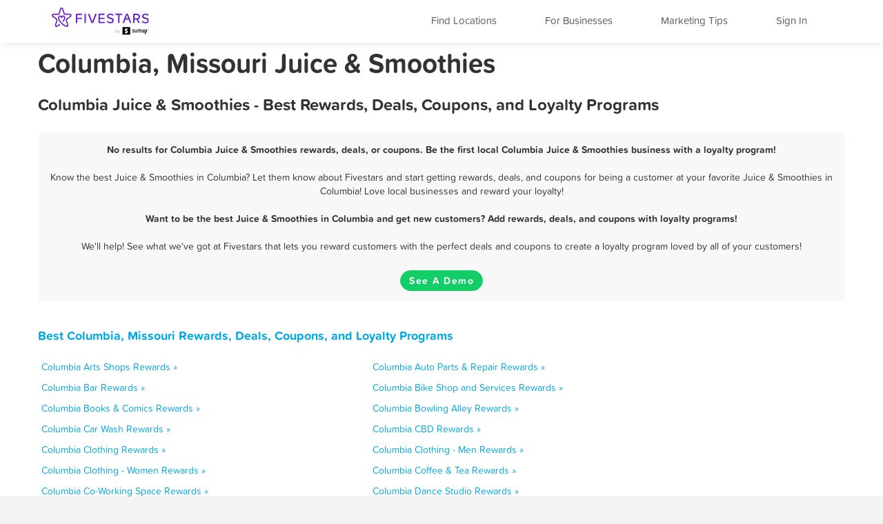

--- FILE ---
content_type: text/html; charset=utf-8
request_url: https://www.fivestars.com/business/mo/columbia/juice-smoothies/
body_size: 5180
content:
<!DOCTYPE html>
<html lang="en" xmlns:fb="http://ogp.me/ns/fb#">
  <head>
    <title>Columbia, Missouri Juice & Smoothies - Best Rewards, Deals, and Coupons - Loyalty Programs - Fivestars</title>
    
      <meta http-equiv="X-UA-Compatible" content="IE=edge" />
      <meta charset="utf-8"/>
      
      <meta name="viewport" content="user-scalable=yes, width=device-width, initial-scale=1.0, maximum-scale=5"/>
      
      <meta name="apple-mobile-web-app-capable" content="yes" />
      <meta name="author" content="Fivestars Loyalty, Inc."/>
      <meta name="title" content="Columbia, Missouri Juice & Smoothies - Best Rewards, Deals, and Coupons - Loyalty Programs - Fivestars"/>
      <meta name="description" content="A complete list of all the best Columbia Juice & Smoothies rewards, deals, coupons in Columbia, Missouri from Fivestars loyalty programs. Fivestars is the nation’s best customer loyalty program and customer rewards program. Love local businesses and reward your loyalty!"/>
      <meta property="og:title" content="A complete list of all the best Columbia Juice & Smoothies rewards, deals, coupons in Columbia, Missouri from Fivestars loyalty programs. Fivestars is the nation’s best customer loyalty program and customer rewards program. Love local businesses and reward your loyalty!" />
      <meta property="og:url" content="https://www.fivestars.com/business/mo/columbia/juice-smoothies/" />
      <meta property="og:image" content="https://loyalty-static.fivestars.com/9cf8c7e95697f13fa2966e5a4d0b3e682256a40b/images/www/og-image.png"/>
      <meta name="msvalidate.01" content="7B45BA29A7457E7FB609A339778C1D17" />
    
    
      <script type="text/javascript">
        var STATIC_URL = 'https://loyalty-static.fivestars.com/9cf8c7e95697f13fa2966e5a4d0b3e682256a40b/';
        var COMPANY_NAME = 'FiveStars';
        var COMPANY_SHORT_URL = 'fivestars.com';
        var COMPANY_NAME_DISPLAY = 'Fivestars';
        var FIVESTARS_NAME = 'FiveStars';
        var SALES_PHONE = '844-893-1456';
        var SALES_BUSINESS_REGISTER_URL = 'https://www.sumup.com/en-us/loyalty-program/';
        var IE8 = false;
        var RECAPTCHA_V2_PUBLIC_KEY = '6LfJcHQUAAAAAPzs41sC_HNaoLms2ylxtM7W8iBJ';
        var JUMP_TO = '';
        var SECURE_WEB_DOMAIN = 'https://www.fivestars.com/';
        var MAPBOX_ACCESS_TOKEN = 'pk.eyJ1IjoiY2hzaWVoIiwiYSI6Ik1leDh4ZHMifQ.lARBGp6YDKllzav3Qb4cBw';
        var MAPBOX_MAP_ID = 'chsieh/ck8rzg3mn0hcf1inwsq0nfax6';
        var IS_LOCAL = 'False';
      </script>
    
    <!-- Le HTML5 shim, for IE6-8 support of HTML5 elements -->
    <!--[if lt IE 9]>
    
    <link rel="stylesheet" href="https://loyalty-static.fivestars.com/9cf8c7e95697f13fa2966e5a4d0b3e682256a40b/css/index_ie.css?77c59780"/>
    
    
    <script type="text/javascript" src="https://loyalty-static.fivestars.com/9cf8c7e95697f13fa2966e5a4d0b3e682256a40b/js/respond.js?c67bf06e"></script>
    
    <script type="text/javascript">
      IE8 = true;
    </script>
    <![endif]-->
    

          <!-- Google Tag Manager -->
    <script>(function(w,d,s,l,i){w[l]=w[l]||[];w[l].push({'gtm.start':
    new Date().getTime(),event:'gtm.js'});var f=d.getElementsByTagName(s)[0],
    j=d.createElement(s),dl=l!='dataLayer'?'&l='+l:'';j.async=true;j.src=
    'https://www.googletagmanager.com/gtm.js?id='+i+dl;f.parentNode.insertBefore(j,f);
    })(window,document,'script','dataLayer','GTM-T7CJQ8');</script>
    <!-- End Google Tag Manager -->

      <!-- Mixpanel -->
      <!-- start Mixpanel -->
      <script type="text/javascript">
      window.mixpanel = {
        track: function(){},
        track_forms: function(){},
        track_links: function(){},
        register: function(){},
      }
      </script>
      <!-- end Mixpanel -->
    

    
<meta name="google" content="notranslate" />
<!-- meta name="fragment" content="!" -->

<link rel="canonical" href="https://www.fivestars.com/business/mo/columbia/juice-smoothies/"/>





<script type="text/javascript" src="https://loyalty-static.fivestars.com/9cf8c7e95697f13fa2966e5a4d0b3e682256a40b/js/link_phone.js?1778ac45"></script>



<script type="text/javascript" src="https://loyalty-static.fivestars.com/9cf8c7e95697f13fa2966e5a4d0b3e682256a40b/js/reward_info_jinja2.js?4cda847a"></script>



<link rel="stylesheet" href="https://loyalty-static.fivestars.com/9cf8c7e95697f13fa2966e5a4d0b3e682256a40b/css/business_directory.css?9a6f1562"/>




    
      <!-- Typekit fonts -->
      <script type="text/javascript" src="https://use.typekit.com/pae0xgm.js"></script>
      <script type="text/javascript">try{Typekit.load();}catch(e){}</script>
    

    
      <!-- Le fav and touch icons -->
      
      <link rel="shortcut icon" href="https://loyalty-static.fivestars.com/9cf8c7e95697f13fa2966e5a4d0b3e682256a40b/images/www/favicon.ico">
      <link rel="icon" type="image/png" href="https://loyalty-static.fivestars.com/9cf8c7e95697f13fa2966e5a4d0b3e682256a40b/images/www/favicon-32x32.png" sizes="32x32">
      <link rel="icon" type="image/png" href="https://loyalty-static.fivestars.com/9cf8c7e95697f13fa2966e5a4d0b3e682256a40b/images/www/favicon-16x16.png" sizes="16x16">

      <link rel="apple-touch-icon" href="https://loyalty-static.fivestars.com/9cf8c7e95697f13fa2966e5a4d0b3e682256a40b/images/www/touch-icon100x100.png">

      <link rel="apple-touch-icon-precomposed" href="https://loyalty-static.fivestars.com/9cf8c7e95697f13fa2966e5a4d0b3e682256a40b/images/www/touch-icon100x100.png">

      <!-- iPhone(first generation or 2G), iPhone 3G, iPhone 3GS -->
      <link rel="apple-touch-icon" sizes="57x57" href="https://loyalty-static.fivestars.com/9cf8c7e95697f13fa2966e5a4d0b3e682256a40b/images/www/touch-icon57x57.png">
      <!-- iPad and iPad mini @1x -->
      <link rel="apple-touch-icon" sizes="76x76" href="https://loyalty-static.fivestars.com/9cf8c7e95697f13fa2966e5a4d0b3e682256a40b/images/www/touch-icon76x76.png">
      <!-- iPhone 4, iPhone 4s, iPhone 5, iPhone 5c, iPhone 5s, iPhone 6, iPhone 6s -->
      <link rel="apple-touch-icon" sizes="120x120" href="https://loyalty-static.fivestars.com/9cf8c7e95697f13fa2966e5a4d0b3e682256a40b/images/www/touch-icon120x120.png">
      <!-- iPad and iPad mini @2x -->
      <link rel="apple-touch-icon" sizes="152x152" href="https://loyalty-static.fivestars.com/9cf8c7e95697f13fa2966e5a4d0b3e682256a40b/images/www/touch-icon152x152.png">
      <!-- iPad Pro -->
      <link rel="apple-touch-icon" sizes="167x167" href="https://loyalty-static.fivestars.com/9cf8c7e95697f13fa2966e5a4d0b3e682256a40b/images/www/touch-icon167x167.png">
      <!-- iPhone 6 Plus and iPhone 6s Plus -->
      <link rel="apple-touch-icon" sizes="180x180" href="https://loyalty-static.fivestars.com/9cf8c7e95697f13fa2966e5a4d0b3e682256a40b/images/www/touch-icon180x180.png">
      <!-- Android Devices High Resolution -->
      <link rel="icon" sizes="192x192" href="https://loyalty-static.fivestars.com/9cf8c7e95697f13fa2966e5a4d0b3e682256a40b/images/www/touch-icon192x192.png">
      <!-- Android Devices Normal Resolution -->
      <link rel="icon" sizes="128x128" href="https://loyalty-static.fivestars.com/9cf8c7e95697f13fa2966e5a4d0b3e682256a40b/images/www/touch-icon128x128.png">
      
    

    
    
  </head>

  <body>
  

    

    
      <!-- Google Tag Manager (noscript) -->
<noscript><iframe src="https://www.googletagmanager.com/ns.html?id=GTM-T7CJQ8"
height="0" width="0" style="display:none;visibility:hidden"></iframe></noscript>
<!-- End Google Tag Manager (noscript) -->

    

    <div id="fb-root"></div>
    
    <div class="navbar navbar-fixed-top">
        <div class="navbar-inner">
          <div class="container">
          <a class="nav brand pull-left" href="/">
            <img alt="Fivestars" src="https://loyalty-static.fivestars.com/9cf8c7e95697f13fa2966e5a4d0b3e682256a40b/images/www/logo.svg"/>
          </a>
          <div class="nav pull-right nav-box">
            <button type="button" class="btn btn-navbar" data-toggle="collapse" data-target=".nav-collapse" aria-label="Menu">
              <span class="icon-bar"></span>
              <span class="icon-bar"></span>
              <span class="icon-bar"></span>
            </button>
            <div class="nav-collapse collapse pull-right">
              <ul class="nav pull-right">
                <li class="list fs-nav-list"><a href="/locations/" id="find-location-btn">Find Locations</a></li>
                <script type="text/javascript">
                  mixpanel.track_links("#find-location-btn", "Clicked - Find Locations", {'referrer': window.location.href});
                </script>
                

                <li class="list fs-nav-list"><a href="/referral/" id="for-business-btn">For Businesses</a></li>
                <script type="text/javascript">
                  mixpanel.track_links("#for-business-btn", "Clicked - For Businesses", {'referrer': window.location.href});
                </script>
                <li class="list fs-nav-list"><a href="https://www.sumup.com/en-us/business-guide/" id="get-marketing-tips-btn" target="_blank" rel="noopener" title="Marketing Tips and Blog" alt="Marketing Tips and Blog">Marketing Tips</a></li>
                <script type="text/javascript">
                  mixpanel.track_links("#get-marketing-tips-btn", "Clicked - Get Marketing Tips", {'referrer': window.location.href});
                </script>
                
                <li class="list fs-nav-list">
                
                <a href="/accounts/login/">Sign In</a>
                
                </li>
                
                <li class="dropdown hidden-phone">
                
                </li>
              </ul>
            </div>
          </div>
        </div>
      </div>
    </div>
    

    <div class="content ie-content">
      
      
<div class="container business-directory">
  <h1>Columbia, Missouri Juice & Smoothies</h1>
  <div class="row">
    <h2>Columbia Juice & Smoothies - Best Rewards, Deals, Coupons, and Loyalty Programs</h2>
    <ul class="business-directory business-list">
      
      
      
      
      
      
      
      
      
      
      
      
    </ul>
    
      <div class="findout-container-fs">
        <div class="findout-text">
          
          <span class="business-directory-no-results">
            No results for Columbia Juice & Smoothies rewards, deals, or coupons. Be the first local Columbia Juice & Smoothies business with a loyalty program!
          </span>
          <br><br>
          
          Know the best Juice & Smoothies in Columbia? Let them know about Fivestars and start getting rewards, deals, and coupons for being a customer at your favorite Juice & Smoothies in Columbia! Love local businesses and reward your loyalty!
          <br><br>
          <span class="business-directory-no-results">
          Want to be the best Juice & Smoothies in Columbia and get new customers? Add rewards, deals, and coupons with loyalty programs!</span>
          <br><br>
          We'll help! See what we've got at Fivestars that lets you reward customers with the perfect deals and coupons to create a loyalty program loved by all of your customers!
        </div>
        <div class="findout-contact-text">
          <br>
          <a class="findout-info btn fivestars-button" href="https://www.sumup.com/en-us/loyalty-program/"  alt="See a Demo and Learn More About Fivestars" title="See a Demo and Learn More About Fivestars" target="_blank" rel="nofollow noopener">See A Demo</a>
        </div>
      </div>
  </div>


  <div class="business-type-list business-directory-container">
    <h3>
     <a href="/business/mo/columbia/">
      Best Columbia, Missouri Rewards, Deals, Coupons, and Loyalty Programs
    </a>
    </h3>
    <ul class="business-type-list">
    
    <li class="business-type-list business-type-list-tile span5">
      <a href="/business/mo/columbia/arts-shops/">
        Columbia Arts Shops Rewards &raquo;
      </a>
    </li>
    
    <li class="business-type-list business-type-list-tile span5">
      <a href="/business/mo/columbia/auto-parts-repair/">
        Columbia Auto Parts & Repair Rewards &raquo;
      </a>
    </li>
    
    <li class="business-type-list business-type-list-tile span5">
      <a href="/business/mo/columbia/bar/">
        Columbia Bar Rewards &raquo;
      </a>
    </li>
    
    <li class="business-type-list business-type-list-tile span5">
      <a href="/business/mo/columbia/bike-shop-and-services/">
        Columbia Bike Shop and Services Rewards &raquo;
      </a>
    </li>
    
    <li class="business-type-list business-type-list-tile span5">
      <a href="/business/mo/columbia/books-comics/">
        Columbia Books & Comics Rewards &raquo;
      </a>
    </li>
    
    <li class="business-type-list business-type-list-tile span5">
      <a href="/business/mo/columbia/bowling-alley/">
        Columbia Bowling Alley Rewards &raquo;
      </a>
    </li>
    
    <li class="business-type-list business-type-list-tile span5">
      <a href="/business/mo/columbia/car-wash/">
        Columbia Car Wash Rewards &raquo;
      </a>
    </li>
    
    <li class="business-type-list business-type-list-tile span5">
      <a href="/business/mo/columbia/cbd/">
        Columbia CBD Rewards &raquo;
      </a>
    </li>
    
    <li class="business-type-list business-type-list-tile span5">
      <a href="/business/mo/columbia/clothing/">
        Columbia Clothing Rewards &raquo;
      </a>
    </li>
    
    <li class="business-type-list business-type-list-tile span5">
      <a href="/business/mo/columbia/clothing-men/">
        Columbia Clothing - Men Rewards &raquo;
      </a>
    </li>
    
    <li class="business-type-list business-type-list-tile span5">
      <a href="/business/mo/columbia/clothing-women/">
        Columbia Clothing - Women Rewards &raquo;
      </a>
    </li>
    
    <li class="business-type-list business-type-list-tile span5">
      <a href="/business/mo/columbia/coffee-tea/">
        Columbia Coffee & Tea Rewards &raquo;
      </a>
    </li>
    
    <li class="business-type-list business-type-list-tile span5">
      <a href="/business/mo/columbia/co-working-space/">
        Columbia Co-Working Space Rewards &raquo;
      </a>
    </li>
    
    <li class="business-type-list business-type-list-tile span5">
      <a href="/business/mo/columbia/dance-studio/">
        Columbia Dance Studio Rewards &raquo;
      </a>
    </li>
    
    <li class="business-type-list business-type-list-tile span5">
      <a href="/business/mo/columbia/desserts/">
        Columbia Desserts Rewards &raquo;
      </a>
    </li>
    
    <li class="business-type-list business-type-list-tile span5">
      <a href="/business/mo/columbia/dry-cleaning-and-laundry/">
        Columbia Dry Cleaning and Laundry Rewards &raquo;
      </a>
    </li>
    
    <li class="business-type-list business-type-list-tile span5">
      <a href="/business/mo/columbia/firearms-and-ammunition/">
        Columbia Firearms and Ammunition Rewards &raquo;
      </a>
    </li>
    
    <li class="business-type-list business-type-list-tile span5">
      <a href="/business/mo/columbia/flowers-gifts/">
        Columbia Flowers & Gifts Rewards &raquo;
      </a>
    </li>
    
    <li class="business-type-list business-type-list-tile span5">
      <a href="/business/mo/columbia/gaming-parlor/">
        Columbia Gaming Parlor Rewards &raquo;
      </a>
    </li>
    
    <li class="business-type-list business-type-list-tile span5">
      <a href="/business/mo/columbia/golf-course/">
        Columbia Golf Course Rewards &raquo;
      </a>
    </li>
    
    <li class="business-type-list business-type-list-tile span5">
      <a href="/business/mo/columbia/grocery-store/">
        Columbia Grocery Store Rewards &raquo;
      </a>
    </li>
    
    <li class="business-type-list business-type-list-tile span5">
      <a href="/business/mo/columbia/gym/">
        Columbia Gym Rewards &raquo;
      </a>
    </li>
    
    <li class="business-type-list business-type-list-tile span5">
      <a href="/business/mo/columbia/haircuts/">
        Columbia Haircuts Rewards &raquo;
      </a>
    </li>
    
    <li class="business-type-list business-type-list-tile span5">
      <a href="/business/mo/columbia/hair-removal/">
        Columbia Hair Removal Rewards &raquo;
      </a>
    </li>
    
    <li class="business-type-list business-type-list-tile span5">
      <a href="/business/mo/columbia/home-cleaning/">
        Columbia Home Cleaning Rewards &raquo;
      </a>
    </li>
    
    <li class="business-type-list business-type-list-tile span5">
      <a href="/business/mo/columbia/home-goods/">
        Columbia Home Goods Rewards &raquo;
      </a>
    </li>
    
    <li class="business-type-list business-type-list-tile span5">
      <a href="/business/mo/columbia/home-repair/">
        Columbia Home repair Rewards &raquo;
      </a>
    </li>
    
    <li class="business-type-list business-type-list-tile span5">
      <a href="/business/mo/columbia/hookah-bar/">
        Columbia Hookah Bar Rewards &raquo;
      </a>
    </li>
    
    <li class="business-type-list business-type-list-tile span5">
      <a href="/business/mo/columbia/hotels/">
        Columbia Hotels Rewards &raquo;
      </a>
    </li>
    
    <li class="business-type-list business-type-list-tile span5">
      <a href="/business/mo/columbia/juice-smoothies/">
        Columbia Juice & Smoothies Rewards &raquo;
      </a>
    </li>
    
    <li class="business-type-list business-type-list-tile span5">
      <a href="/business/mo/columbia/liquor/">
        Columbia Liquor Rewards &raquo;
      </a>
    </li>
    
    <li class="business-type-list business-type-list-tile span5">
      <a href="/business/mo/columbia/makeup-blow-dry/">
        Columbia Makeup / Blow-dry Rewards &raquo;
      </a>
    </li>
    
    <li class="business-type-list business-type-list-tile span5">
      <a href="/business/mo/columbia/massage/">
        Columbia Massage Rewards &raquo;
      </a>
    </li>
    
    <li class="business-type-list business-type-list-tile span5">
      <a href="/business/mo/columbia/medical-spa/">
        Columbia Medical Spa Rewards &raquo;
      </a>
    </li>
    
    <li class="business-type-list business-type-list-tile span5">
      <a href="/business/mo/columbia/mobile-phone/">
        Columbia Mobile Phone Rewards &raquo;
      </a>
    </li>
    
    <li class="business-type-list business-type-list-tile span5">
      <a href="/business/mo/columbia/nail-salon/">
        Columbia Nail Salon Rewards &raquo;
      </a>
    </li>
    
    <li class="business-type-list business-type-list-tile span5">
      <a href="/business/mo/columbia/nightclub/">
        Columbia Nightclub Rewards &raquo;
      </a>
    </li>
    
    <li class="business-type-list business-type-list-tile span5">
      <a href="/business/mo/columbia/nutrition/">
        Columbia Nutrition Rewards &raquo;
      </a>
    </li>
    
    <li class="business-type-list business-type-list-tile span5">
      <a href="/business/mo/columbia/other/">
        Columbia Other Rewards &raquo;
      </a>
    </li>
    
    <li class="business-type-list business-type-list-tile span5">
      <a href="/business/mo/columbia/pet-services/">
        Columbia Pet Services Rewards &raquo;
      </a>
    </li>
    
    <li class="business-type-list business-type-list-tile span5">
      <a href="/business/mo/columbia/pet-stores/">
        Columbia Pet Stores Rewards &raquo;
      </a>
    </li>
    
    <li class="business-type-list business-type-list-tile span5">
      <a href="/business/mo/columbia/pharmacy/">
        Columbia Pharmacy Rewards &raquo;
      </a>
    </li>
    
    <li class="business-type-list business-type-list-tile span5">
      <a href="/business/mo/columbia/piercing-tattoo/">
        Columbia Piercing & Tattoo Rewards &raquo;
      </a>
    </li>
    
    <li class="business-type-list business-type-list-tile span5">
      <a href="/business/mo/columbia/pool-hall/">
        Columbia Pool Hall Rewards &raquo;
      </a>
    </li>
    
    <li class="business-type-list business-type-list-tile span5">
      <a href="/business/mo/columbia/recreation-center/">
        Columbia Recreation Center Rewards &raquo;
      </a>
    </li>
    
    <li class="business-type-list business-type-list-tile span5">
      <a href="/business/mo/columbia/restaurant/">
        Columbia Restaurant Rewards &raquo;
      </a>
    </li>
    
    <li class="business-type-list business-type-list-tile span5">
      <a href="/business/mo/columbia/spa/">
        Columbia Spa Rewards &raquo;
      </a>
    </li>
    
    <li class="business-type-list business-type-list-tile span5">
      <a href="/business/mo/columbia/sporting-goods/">
        Columbia Sporting Goods Rewards &raquo;
      </a>
    </li>
    
    <li class="business-type-list business-type-list-tile span5">
      <a href="/business/mo/columbia/tanning/">
        Columbia Tanning Rewards &raquo;
      </a>
    </li>
    
    <li class="business-type-list business-type-list-tile span5">
      <a href="/business/mo/columbia/tobacco-shop/">
        Columbia Tobacco Shop Rewards &raquo;
      </a>
    </li>
    
    <li class="business-type-list business-type-list-tile span5">
      <a href="/business/mo/columbia/toy-store/">
        Columbia Toy Store Rewards &raquo;
      </a>
    </li>
    
    <li class="business-type-list business-type-list-tile span5">
      <a href="/business/mo/columbia/travel-services/">
        Columbia Travel services Rewards &raquo;
      </a>
    </li>
    
    <li class="business-type-list business-type-list-tile span5">
      <a href="/business/mo/columbia/vape-shop/">
        Columbia Vape Shop Rewards &raquo;
      </a>
    </li>
    
    <li class="business-type-list business-type-list-tile span5">
      <a href="/business/mo/columbia/video-games/">
        Columbia Video Games Rewards &raquo;
      </a>
    </li>
    
    </ul>
  </div>
  <div class="business-directory-backlink">
    <h3>
      <a href="/business/mo/columbia/">
        &laquo; All Columbia, Missouri Rewards, Deals, Coupons, and Loyalty Programs
      </a>
    </h3>
  </div>
</div>

    </div>

    
    

    
    <!-- Footer -->
    <div class="footer">
      <div class="footer-background">
  <div class="footer-container">
    <div class="footer-top-row">
      
      
    </div>
    <div class="footer-middle-row">
      
      <div class="footer-for-businesses">
        
        <div><a href="/referral/" class="emphasized">For Businesses</a></div>
        <div><a href="/referral/loyalty/" target="_blank">Why Loyalty</a></div>
        <div><a href="/referral/how-it-works/" target="_blank">How It Works</a></div>
        <div><a href="/products/">Our Products</a></div>
        <div><a href="/referral/pricing/">Pricing</a></div>
        <div><a href="https://www.fivestars.com/enterprise/" title="Enterprise Loyalty Program & Franchise Loyalty Program" alt="Enterprise Loyalty Program & Franchise Loyalty Program">Enterprise & Franchise</a></div>
        <div><a href="https://www.sumup.com/en-us/business-guide/" target="_blank" rel="noopener" alt="Marketing Tips and Blog" title="Marketing Tips and Blog">Marketing Tips</a></div>
        <div><a href="https://dashboard.fivestars.com/" target="_blank" rel="noopener" alt="Merchant Dashboard and Analytics" title="Merchant Dashboard and Analytics">Merchant Dashboard</a></div>
        <div><a href="/support/" target="_blank" rel="noopener" alt="Support and Customer Service" title="Support and Customer Service">Support</a></div>
        
      </div>
      <div class="footer-for-consumers">
        
        <div><a href="/" class="emphasized">For Members</a></div><!-- TODO figure this out -->
        <div><a href="/accounts/login/">Sign In</a></div>
        <div><a href="https://www.fivestars.com/locations/" alt="Find Locations" title="Find Locations" rel="noopener">Find Locations</a></div>
        <div><a href="https://www.fivestars.com/business/">Rewards, Deals, & Coupons</a></div>
        <div><a href="https://www.fivestars.com/partners" target="_blank" rel="noopener">Local Partners</a></div>
        <div><a href="https://www.fivestars.com/about-us/">About Us</a></div>
        <div><a href="https://www.fivestars.com/careers/">Careers</a></div>
        <div><a href="https://www.fivestars.com/privacy/">Privacy Policy</a></div>
        <div><a href="https://www.fivestars.com/legal/">Legal</a></div>
        
      </div>
      
      
      <div class="footer-icons">
        
        <div class="footer-icons-title">
        <p class="p">
        <a href="https://www.instagram.com/fivestars" class="emphasized" target="_blank" rel="noopener noreferrer">
        We're social. Join us!</a></p></div>
        <a href="https://www.instagram.com/fivestars" target="_blank" rel="noopener" alt="Fivestars Instagram" title="Fivestars Instagram">
          <span class="footer-icon-instagram">
            <img src="https://loyalty-static.fivestars.com/9cf8c7e95697f13fa2966e5a4d0b3e682256a40b/images/www/footer-social-icon-instagram.svg" alt="Fivestars Instagram" title="Fivestars Instagram">
          </span>
        </a>
        <a href="https://www.facebook.com/FiveStarsCard" target="_blank" rel="noopener" alt="Fivestars Facebook" title="Fivestars Facebook">
          <span class="footer-icon-facebook">
            <img src="https://loyalty-static.fivestars.com/9cf8c7e95697f13fa2966e5a4d0b3e682256a40b/images/www/footer-social-icon-facebook.svg" alt="Fivestars Facebook" title="Fivestars Facebook">
          </span>
        </a>
        <a href="https://www.twitter.com/Fivestars" target="_blank" rel="noopener" alt="Fivestars Twitter" title="Fivestars Twitter">
          <span class="footer-icon-twitter">
            <img src="https://loyalty-static.fivestars.com/9cf8c7e95697f13fa2966e5a4d0b3e682256a40b/images/www/footer-social-icon-twitter.svg" alt="Fivestars Twitter" title="Fivestars Twitter">
          </span>
        </a>
        
      </div>
      
    </div>
    <div class="footer-bottom-row">
      
      <div class="footer-fine-print">
        © 2026 FIVESTARS LOYALTY, INC. | 50 FRANCISCO STREET SUITE 100, SAN FRANCISCO, CA
      </div>
      
    </div>
  </div> <!-- footer-container -->
</div> <!-- footer-background -->
    </div>
    

    
    

    <!-- Le javascript ================================================== -->
    
    <script type="text/javascript" src="https://loyalty-static.fivestars.com/9cf8c7e95697f13fa2966e5a4d0b3e682256a40b/js/jquery.js?074ed60b"></script>
    

    <!-- must go after jquery -->
    <!--[if lt IE 9]>->
    
    <script type="text/javascript" src="https://loyalty-static.fivestars.com/9cf8c7e95697f13fa2966e5a4d0b3e682256a40b/js/ie-fixes.js?be27671f"></script>
    
    <![endif]-->

    
      
      <script type="text/javascript" src="https://loyalty-static.fivestars.com/9cf8c7e95697f13fa2966e5a4d0b3e682256a40b/js/bootstrap.js?dd8bcde5"></script>
      
    

    
    <script type="text/javascript" src="https://loyalty-static.fivestars.com/9cf8c7e95697f13fa2966e5a4d0b3e682256a40b/js/html5shim.js?89cb6397"></script>
    

    
    <script type="text/javascript" src="https://loyalty-static.fivestars.com/9cf8c7e95697f13fa2966e5a4d0b3e682256a40b/js/angular.js?2d4575f8"></script>
    

    
    <script type="text/javascript" src="https://loyalty-static.fivestars.com/9cf8c7e95697f13fa2966e5a4d0b3e682256a40b/js/backbone.js?6cf78966"></script>
    

    
    <script type="text/javascript" src="https://loyalty-static.fivestars.com/9cf8c7e95697f13fa2966e5a4d0b3e682256a40b/js/models.js?69570451"></script>
    

    
    <script type="text/javascript" src="https://loyalty-static.fivestars.com/9cf8c7e95697f13fa2966e5a4d0b3e682256a40b/js/base.js?733f6c2f"></script>
    

    
    
    <script type="text/javascript" src="https://loyalty-static.fivestars.com/9cf8c7e95697f13fa2966e5a4d0b3e682256a40b/js/phone_token_login.js?ebaab907"></script>
    
    

    
    
    <link rel="stylesheet" href="https://loyalty-static.fivestars.com/9cf8c7e95697f13fa2966e5a4d0b3e682256a40b/css/jquery.smartbanner.css?1aa4d0b7"/>
    
    
    <script type="text/javascript" src="https://loyalty-static.fivestars.com/9cf8c7e95697f13fa2966e5a4d0b3e682256a40b/js/jquery.smartbanner.js?6338e0da"></script>
    
    

    

<!--script type="text/javascript" src="https://loyalty-static.fivestars.com/9cf8c7e95697f13fa2966e5a4d0b3e682256a40b/js/business_profile.js?dd106916"></script-->



<script type="text/javascript" src="https://loyalty-static.fivestars.com/9cf8c7e95697f13fa2966e5a4d0b3e682256a40b/js/revalidator.js?94e5ff6e"></script>




    
  
  <script defer src="https://static.cloudflareinsights.com/beacon.min.js/vcd15cbe7772f49c399c6a5babf22c1241717689176015" integrity="sha512-ZpsOmlRQV6y907TI0dKBHq9Md29nnaEIPlkf84rnaERnq6zvWvPUqr2ft8M1aS28oN72PdrCzSjY4U6VaAw1EQ==" data-cf-beacon='{"version":"2024.11.0","token":"d7659e1b53e6461c8cd30e4bf04ff168","r":1,"server_timing":{"name":{"cfCacheStatus":true,"cfEdge":true,"cfExtPri":true,"cfL4":true,"cfOrigin":true,"cfSpeedBrain":true},"location_startswith":null}}' crossorigin="anonymous"></script>
</body>
</html>